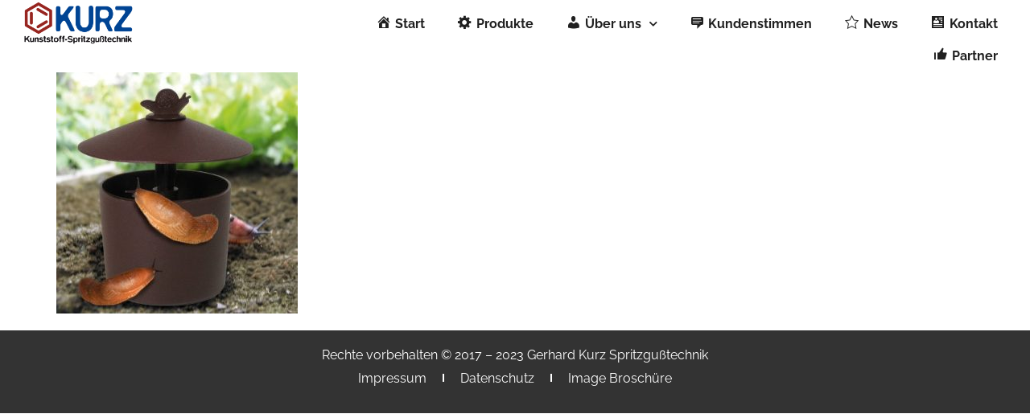

--- FILE ---
content_type: text/html; charset=UTF-8
request_url: https://www.kurz-gerhard.de/portfolio-item/schnecken-falle/51nj6wkmnll/
body_size: 9859
content:
<!doctype html>
<html lang="de">
<head>
	<meta charset="UTF-8">
	<meta name="viewport" content="width=device-width, initial-scale=1">
	<link rel="profile" href="https://gmpg.org/xfn/11">
	<script type="application/javascript">var qodeCoreAjaxUrl = "https://www.kurz-gerhard.de/wp-admin/admin-ajax.php"</script><meta name='robots' content='index, follow, max-image-preview:large, max-snippet:-1, max-video-preview:-1' />

	<!-- This site is optimized with the Yoast SEO plugin v22.2 - https://yoast.com/wordpress/plugins/seo/ -->
	<title>51nj6wKMnLL - Kurz Kunststoff Spritzgußtechnik</title>
	<link rel="canonical" href="https://www.kurz-gerhard.de/portfolio-item/schnecken-falle/51nj6wkmnll/" />
	<meta property="og:locale" content="de_DE" />
	<meta property="og:type" content="article" />
	<meta property="og:title" content="51nj6wKMnLL - Kurz Kunststoff Spritzgußtechnik" />
	<meta property="og:url" content="https://www.kurz-gerhard.de/portfolio-item/schnecken-falle/51nj6wkmnll/" />
	<meta property="og:site_name" content="Kurz Kunststoff Spritzgußtechnik" />
	<meta property="article:modified_time" content="2023-01-25T12:14:40+00:00" />
	<meta property="og:image" content="https://www.kurz-gerhard.de/portfolio-item/schnecken-falle/51nj6wkmnll" />
	<meta property="og:image:width" content="500" />
	<meta property="og:image:height" content="500" />
	<meta property="og:image:type" content="image/jpeg" />
	<meta name="twitter:card" content="summary_large_image" />
	<script type="application/ld+json" class="yoast-schema-graph">{"@context":"https://schema.org","@graph":[{"@type":"WebPage","@id":"https://www.kurz-gerhard.de/portfolio-item/schnecken-falle/51nj6wkmnll/","url":"https://www.kurz-gerhard.de/portfolio-item/schnecken-falle/51nj6wkmnll/","name":"51nj6wKMnLL - Kurz Kunststoff Spritzgußtechnik","isPartOf":{"@id":"https://www.kurz-gerhard.de/#website"},"primaryImageOfPage":{"@id":"https://www.kurz-gerhard.de/portfolio-item/schnecken-falle/51nj6wkmnll/#primaryimage"},"image":{"@id":"https://www.kurz-gerhard.de/portfolio-item/schnecken-falle/51nj6wkmnll/#primaryimage"},"thumbnailUrl":"https://www.kurz-gerhard.de/wp-content/uploads/2023/01/51nj6wKMnLL.jpg","datePublished":"2023-01-25T10:37:47+00:00","dateModified":"2023-01-25T12:14:40+00:00","breadcrumb":{"@id":"https://www.kurz-gerhard.de/portfolio-item/schnecken-falle/51nj6wkmnll/#breadcrumb"},"inLanguage":"de","potentialAction":[{"@type":"ReadAction","target":["https://www.kurz-gerhard.de/portfolio-item/schnecken-falle/51nj6wkmnll/"]}]},{"@type":"ImageObject","inLanguage":"de","@id":"https://www.kurz-gerhard.de/portfolio-item/schnecken-falle/51nj6wkmnll/#primaryimage","url":"https://www.kurz-gerhard.de/wp-content/uploads/2023/01/51nj6wKMnLL.jpg","contentUrl":"https://www.kurz-gerhard.de/wp-content/uploads/2023/01/51nj6wKMnLL.jpg","width":500,"height":500},{"@type":"BreadcrumbList","@id":"https://www.kurz-gerhard.de/portfolio-item/schnecken-falle/51nj6wkmnll/#breadcrumb","itemListElement":[{"@type":"ListItem","position":1,"name":"Home","item":"https://www.kurz-gerhard.de/"},{"@type":"ListItem","position":2,"name":"Schnecken Falle","item":"https://www.kurz-gerhard.de/portfolio-item/schnecken-falle/"},{"@type":"ListItem","position":3,"name":"51nj6wKMnLL"}]},{"@type":"WebSite","@id":"https://www.kurz-gerhard.de/#website","url":"https://www.kurz-gerhard.de/","name":"Kurz Kunststoff Spritzgußtechnik","description":"Thermoplastische Kunststoffe aus Deutschland","potentialAction":[{"@type":"SearchAction","target":{"@type":"EntryPoint","urlTemplate":"https://www.kurz-gerhard.de/?s={search_term_string}"},"query-input":"required name=search_term_string"}],"inLanguage":"de"}]}</script>
	<!-- / Yoast SEO plugin. -->


<script>
window._wpemojiSettings = {"baseUrl":"https:\/\/s.w.org\/images\/core\/emoji\/14.0.0\/72x72\/","ext":".png","svgUrl":"https:\/\/s.w.org\/images\/core\/emoji\/14.0.0\/svg\/","svgExt":".svg","source":{"concatemoji":"https:\/\/www.kurz-gerhard.de\/wp-includes\/js\/wp-emoji-release.min.js?ver=87a5d5786d6604be8a95dbfb1b2cacfa"}};
/*! This file is auto-generated */
!function(i,n){var o,s,e;function c(e){try{var t={supportTests:e,timestamp:(new Date).valueOf()};sessionStorage.setItem(o,JSON.stringify(t))}catch(e){}}function p(e,t,n){e.clearRect(0,0,e.canvas.width,e.canvas.height),e.fillText(t,0,0);var t=new Uint32Array(e.getImageData(0,0,e.canvas.width,e.canvas.height).data),r=(e.clearRect(0,0,e.canvas.width,e.canvas.height),e.fillText(n,0,0),new Uint32Array(e.getImageData(0,0,e.canvas.width,e.canvas.height).data));return t.every(function(e,t){return e===r[t]})}function u(e,t,n){switch(t){case"flag":return n(e,"\ud83c\udff3\ufe0f\u200d\u26a7\ufe0f","\ud83c\udff3\ufe0f\u200b\u26a7\ufe0f")?!1:!n(e,"\ud83c\uddfa\ud83c\uddf3","\ud83c\uddfa\u200b\ud83c\uddf3")&&!n(e,"\ud83c\udff4\udb40\udc67\udb40\udc62\udb40\udc65\udb40\udc6e\udb40\udc67\udb40\udc7f","\ud83c\udff4\u200b\udb40\udc67\u200b\udb40\udc62\u200b\udb40\udc65\u200b\udb40\udc6e\u200b\udb40\udc67\u200b\udb40\udc7f");case"emoji":return!n(e,"\ud83e\udef1\ud83c\udffb\u200d\ud83e\udef2\ud83c\udfff","\ud83e\udef1\ud83c\udffb\u200b\ud83e\udef2\ud83c\udfff")}return!1}function f(e,t,n){var r="undefined"!=typeof WorkerGlobalScope&&self instanceof WorkerGlobalScope?new OffscreenCanvas(300,150):i.createElement("canvas"),a=r.getContext("2d",{willReadFrequently:!0}),o=(a.textBaseline="top",a.font="600 32px Arial",{});return e.forEach(function(e){o[e]=t(a,e,n)}),o}function t(e){var t=i.createElement("script");t.src=e,t.defer=!0,i.head.appendChild(t)}"undefined"!=typeof Promise&&(o="wpEmojiSettingsSupports",s=["flag","emoji"],n.supports={everything:!0,everythingExceptFlag:!0},e=new Promise(function(e){i.addEventListener("DOMContentLoaded",e,{once:!0})}),new Promise(function(t){var n=function(){try{var e=JSON.parse(sessionStorage.getItem(o));if("object"==typeof e&&"number"==typeof e.timestamp&&(new Date).valueOf()<e.timestamp+604800&&"object"==typeof e.supportTests)return e.supportTests}catch(e){}return null}();if(!n){if("undefined"!=typeof Worker&&"undefined"!=typeof OffscreenCanvas&&"undefined"!=typeof URL&&URL.createObjectURL&&"undefined"!=typeof Blob)try{var e="postMessage("+f.toString()+"("+[JSON.stringify(s),u.toString(),p.toString()].join(",")+"));",r=new Blob([e],{type:"text/javascript"}),a=new Worker(URL.createObjectURL(r),{name:"wpTestEmojiSupports"});return void(a.onmessage=function(e){c(n=e.data),a.terminate(),t(n)})}catch(e){}c(n=f(s,u,p))}t(n)}).then(function(e){for(var t in e)n.supports[t]=e[t],n.supports.everything=n.supports.everything&&n.supports[t],"flag"!==t&&(n.supports.everythingExceptFlag=n.supports.everythingExceptFlag&&n.supports[t]);n.supports.everythingExceptFlag=n.supports.everythingExceptFlag&&!n.supports.flag,n.DOMReady=!1,n.readyCallback=function(){n.DOMReady=!0}}).then(function(){return e}).then(function(){var e;n.supports.everything||(n.readyCallback(),(e=n.source||{}).concatemoji?t(e.concatemoji):e.wpemoji&&e.twemoji&&(t(e.twemoji),t(e.wpemoji)))}))}((window,document),window._wpemojiSettings);
</script>
<link rel='stylesheet' id='dashicons-css' href='https://www.kurz-gerhard.de/wp-includes/css/dashicons.min.css?ver=87a5d5786d6604be8a95dbfb1b2cacfa' media='all' />
<link rel='stylesheet' id='menu-icons-extra-css' href='https://www.kurz-gerhard.de/wp-content/plugins/menu-icons/css/extra.min.css?ver=0.13.9' media='all' />
<style id='wp-emoji-styles-inline-css'>

	img.wp-smiley, img.emoji {
		display: inline !important;
		border: none !important;
		box-shadow: none !important;
		height: 1em !important;
		width: 1em !important;
		margin: 0 0.07em !important;
		vertical-align: -0.1em !important;
		background: none !important;
		padding: 0 !important;
	}
</style>
<link rel='stylesheet' id='wp-block-library-css' href='https://www.kurz-gerhard.de/wp-includes/css/dist/block-library/style.min.css?ver=87a5d5786d6604be8a95dbfb1b2cacfa' media='all' />
<style id='classic-theme-styles-inline-css'>
/*! This file is auto-generated */
.wp-block-button__link{color:#fff;background-color:#32373c;border-radius:9999px;box-shadow:none;text-decoration:none;padding:calc(.667em + 2px) calc(1.333em + 2px);font-size:1.125em}.wp-block-file__button{background:#32373c;color:#fff;text-decoration:none}
</style>
<style id='global-styles-inline-css'>
body{--wp--preset--color--black: #000000;--wp--preset--color--cyan-bluish-gray: #abb8c3;--wp--preset--color--white: #ffffff;--wp--preset--color--pale-pink: #f78da7;--wp--preset--color--vivid-red: #cf2e2e;--wp--preset--color--luminous-vivid-orange: #ff6900;--wp--preset--color--luminous-vivid-amber: #fcb900;--wp--preset--color--light-green-cyan: #7bdcb5;--wp--preset--color--vivid-green-cyan: #00d084;--wp--preset--color--pale-cyan-blue: #8ed1fc;--wp--preset--color--vivid-cyan-blue: #0693e3;--wp--preset--color--vivid-purple: #9b51e0;--wp--preset--gradient--vivid-cyan-blue-to-vivid-purple: linear-gradient(135deg,rgba(6,147,227,1) 0%,rgb(155,81,224) 100%);--wp--preset--gradient--light-green-cyan-to-vivid-green-cyan: linear-gradient(135deg,rgb(122,220,180) 0%,rgb(0,208,130) 100%);--wp--preset--gradient--luminous-vivid-amber-to-luminous-vivid-orange: linear-gradient(135deg,rgba(252,185,0,1) 0%,rgba(255,105,0,1) 100%);--wp--preset--gradient--luminous-vivid-orange-to-vivid-red: linear-gradient(135deg,rgba(255,105,0,1) 0%,rgb(207,46,46) 100%);--wp--preset--gradient--very-light-gray-to-cyan-bluish-gray: linear-gradient(135deg,rgb(238,238,238) 0%,rgb(169,184,195) 100%);--wp--preset--gradient--cool-to-warm-spectrum: linear-gradient(135deg,rgb(74,234,220) 0%,rgb(151,120,209) 20%,rgb(207,42,186) 40%,rgb(238,44,130) 60%,rgb(251,105,98) 80%,rgb(254,248,76) 100%);--wp--preset--gradient--blush-light-purple: linear-gradient(135deg,rgb(255,206,236) 0%,rgb(152,150,240) 100%);--wp--preset--gradient--blush-bordeaux: linear-gradient(135deg,rgb(254,205,165) 0%,rgb(254,45,45) 50%,rgb(107,0,62) 100%);--wp--preset--gradient--luminous-dusk: linear-gradient(135deg,rgb(255,203,112) 0%,rgb(199,81,192) 50%,rgb(65,88,208) 100%);--wp--preset--gradient--pale-ocean: linear-gradient(135deg,rgb(255,245,203) 0%,rgb(182,227,212) 50%,rgb(51,167,181) 100%);--wp--preset--gradient--electric-grass: linear-gradient(135deg,rgb(202,248,128) 0%,rgb(113,206,126) 100%);--wp--preset--gradient--midnight: linear-gradient(135deg,rgb(2,3,129) 0%,rgb(40,116,252) 100%);--wp--preset--font-size--small: 13px;--wp--preset--font-size--medium: 20px;--wp--preset--font-size--large: 36px;--wp--preset--font-size--x-large: 42px;--wp--preset--spacing--20: 0.44rem;--wp--preset--spacing--30: 0.67rem;--wp--preset--spacing--40: 1rem;--wp--preset--spacing--50: 1.5rem;--wp--preset--spacing--60: 2.25rem;--wp--preset--spacing--70: 3.38rem;--wp--preset--spacing--80: 5.06rem;--wp--preset--shadow--natural: 6px 6px 9px rgba(0, 0, 0, 0.2);--wp--preset--shadow--deep: 12px 12px 50px rgba(0, 0, 0, 0.4);--wp--preset--shadow--sharp: 6px 6px 0px rgba(0, 0, 0, 0.2);--wp--preset--shadow--outlined: 6px 6px 0px -3px rgba(255, 255, 255, 1), 6px 6px rgba(0, 0, 0, 1);--wp--preset--shadow--crisp: 6px 6px 0px rgba(0, 0, 0, 1);}:where(.is-layout-flex){gap: 0.5em;}:where(.is-layout-grid){gap: 0.5em;}body .is-layout-flow > .alignleft{float: left;margin-inline-start: 0;margin-inline-end: 2em;}body .is-layout-flow > .alignright{float: right;margin-inline-start: 2em;margin-inline-end: 0;}body .is-layout-flow > .aligncenter{margin-left: auto !important;margin-right: auto !important;}body .is-layout-constrained > .alignleft{float: left;margin-inline-start: 0;margin-inline-end: 2em;}body .is-layout-constrained > .alignright{float: right;margin-inline-start: 2em;margin-inline-end: 0;}body .is-layout-constrained > .aligncenter{margin-left: auto !important;margin-right: auto !important;}body .is-layout-constrained > :where(:not(.alignleft):not(.alignright):not(.alignfull)){max-width: var(--wp--style--global--content-size);margin-left: auto !important;margin-right: auto !important;}body .is-layout-constrained > .alignwide{max-width: var(--wp--style--global--wide-size);}body .is-layout-flex{display: flex;}body .is-layout-flex{flex-wrap: wrap;align-items: center;}body .is-layout-flex > *{margin: 0;}body .is-layout-grid{display: grid;}body .is-layout-grid > *{margin: 0;}:where(.wp-block-columns.is-layout-flex){gap: 2em;}:where(.wp-block-columns.is-layout-grid){gap: 2em;}:where(.wp-block-post-template.is-layout-flex){gap: 1.25em;}:where(.wp-block-post-template.is-layout-grid){gap: 1.25em;}.has-black-color{color: var(--wp--preset--color--black) !important;}.has-cyan-bluish-gray-color{color: var(--wp--preset--color--cyan-bluish-gray) !important;}.has-white-color{color: var(--wp--preset--color--white) !important;}.has-pale-pink-color{color: var(--wp--preset--color--pale-pink) !important;}.has-vivid-red-color{color: var(--wp--preset--color--vivid-red) !important;}.has-luminous-vivid-orange-color{color: var(--wp--preset--color--luminous-vivid-orange) !important;}.has-luminous-vivid-amber-color{color: var(--wp--preset--color--luminous-vivid-amber) !important;}.has-light-green-cyan-color{color: var(--wp--preset--color--light-green-cyan) !important;}.has-vivid-green-cyan-color{color: var(--wp--preset--color--vivid-green-cyan) !important;}.has-pale-cyan-blue-color{color: var(--wp--preset--color--pale-cyan-blue) !important;}.has-vivid-cyan-blue-color{color: var(--wp--preset--color--vivid-cyan-blue) !important;}.has-vivid-purple-color{color: var(--wp--preset--color--vivid-purple) !important;}.has-black-background-color{background-color: var(--wp--preset--color--black) !important;}.has-cyan-bluish-gray-background-color{background-color: var(--wp--preset--color--cyan-bluish-gray) !important;}.has-white-background-color{background-color: var(--wp--preset--color--white) !important;}.has-pale-pink-background-color{background-color: var(--wp--preset--color--pale-pink) !important;}.has-vivid-red-background-color{background-color: var(--wp--preset--color--vivid-red) !important;}.has-luminous-vivid-orange-background-color{background-color: var(--wp--preset--color--luminous-vivid-orange) !important;}.has-luminous-vivid-amber-background-color{background-color: var(--wp--preset--color--luminous-vivid-amber) !important;}.has-light-green-cyan-background-color{background-color: var(--wp--preset--color--light-green-cyan) !important;}.has-vivid-green-cyan-background-color{background-color: var(--wp--preset--color--vivid-green-cyan) !important;}.has-pale-cyan-blue-background-color{background-color: var(--wp--preset--color--pale-cyan-blue) !important;}.has-vivid-cyan-blue-background-color{background-color: var(--wp--preset--color--vivid-cyan-blue) !important;}.has-vivid-purple-background-color{background-color: var(--wp--preset--color--vivid-purple) !important;}.has-black-border-color{border-color: var(--wp--preset--color--black) !important;}.has-cyan-bluish-gray-border-color{border-color: var(--wp--preset--color--cyan-bluish-gray) !important;}.has-white-border-color{border-color: var(--wp--preset--color--white) !important;}.has-pale-pink-border-color{border-color: var(--wp--preset--color--pale-pink) !important;}.has-vivid-red-border-color{border-color: var(--wp--preset--color--vivid-red) !important;}.has-luminous-vivid-orange-border-color{border-color: var(--wp--preset--color--luminous-vivid-orange) !important;}.has-luminous-vivid-amber-border-color{border-color: var(--wp--preset--color--luminous-vivid-amber) !important;}.has-light-green-cyan-border-color{border-color: var(--wp--preset--color--light-green-cyan) !important;}.has-vivid-green-cyan-border-color{border-color: var(--wp--preset--color--vivid-green-cyan) !important;}.has-pale-cyan-blue-border-color{border-color: var(--wp--preset--color--pale-cyan-blue) !important;}.has-vivid-cyan-blue-border-color{border-color: var(--wp--preset--color--vivid-cyan-blue) !important;}.has-vivid-purple-border-color{border-color: var(--wp--preset--color--vivid-purple) !important;}.has-vivid-cyan-blue-to-vivid-purple-gradient-background{background: var(--wp--preset--gradient--vivid-cyan-blue-to-vivid-purple) !important;}.has-light-green-cyan-to-vivid-green-cyan-gradient-background{background: var(--wp--preset--gradient--light-green-cyan-to-vivid-green-cyan) !important;}.has-luminous-vivid-amber-to-luminous-vivid-orange-gradient-background{background: var(--wp--preset--gradient--luminous-vivid-amber-to-luminous-vivid-orange) !important;}.has-luminous-vivid-orange-to-vivid-red-gradient-background{background: var(--wp--preset--gradient--luminous-vivid-orange-to-vivid-red) !important;}.has-very-light-gray-to-cyan-bluish-gray-gradient-background{background: var(--wp--preset--gradient--very-light-gray-to-cyan-bluish-gray) !important;}.has-cool-to-warm-spectrum-gradient-background{background: var(--wp--preset--gradient--cool-to-warm-spectrum) !important;}.has-blush-light-purple-gradient-background{background: var(--wp--preset--gradient--blush-light-purple) !important;}.has-blush-bordeaux-gradient-background{background: var(--wp--preset--gradient--blush-bordeaux) !important;}.has-luminous-dusk-gradient-background{background: var(--wp--preset--gradient--luminous-dusk) !important;}.has-pale-ocean-gradient-background{background: var(--wp--preset--gradient--pale-ocean) !important;}.has-electric-grass-gradient-background{background: var(--wp--preset--gradient--electric-grass) !important;}.has-midnight-gradient-background{background: var(--wp--preset--gradient--midnight) !important;}.has-small-font-size{font-size: var(--wp--preset--font-size--small) !important;}.has-medium-font-size{font-size: var(--wp--preset--font-size--medium) !important;}.has-large-font-size{font-size: var(--wp--preset--font-size--large) !important;}.has-x-large-font-size{font-size: var(--wp--preset--font-size--x-large) !important;}
.wp-block-navigation a:where(:not(.wp-element-button)){color: inherit;}
:where(.wp-block-post-template.is-layout-flex){gap: 1.25em;}:where(.wp-block-post-template.is-layout-grid){gap: 1.25em;}
:where(.wp-block-columns.is-layout-flex){gap: 2em;}:where(.wp-block-columns.is-layout-grid){gap: 2em;}
.wp-block-pullquote{font-size: 1.5em;line-height: 1.6;}
</style>
<link rel='stylesheet' id='hello-elementor-css' href='https://www.kurz-gerhard.de/wp-content/themes/hello-elementor/style.min.css?ver=3.0.1' media='all' />
<link rel='stylesheet' id='hello-elementor-theme-style-css' href='https://www.kurz-gerhard.de/wp-content/themes/hello-elementor/theme.min.css?ver=3.0.1' media='all' />
<link rel='stylesheet' id='hello-elementor-header-footer-css' href='https://www.kurz-gerhard.de/wp-content/themes/hello-elementor/header-footer.min.css?ver=3.0.1' media='all' />
<link rel='stylesheet' id='elementor-frontend-css' href='https://www.kurz-gerhard.de/wp-content/plugins/elementor/assets/css/frontend-lite.min.css?ver=3.19.4' media='all' />
<link rel='stylesheet' id='elementor-post-2199-css' href='https://www.kurz-gerhard.de/wp-content/uploads/elementor/css/post-2199.css?ver=1709839372' media='all' />
<link rel='stylesheet' id='elementor-icons-css' href='https://www.kurz-gerhard.de/wp-content/plugins/elementor/assets/lib/eicons/css/elementor-icons.min.css?ver=5.29.0' media='all' />
<link rel='stylesheet' id='swiper-css' href='https://www.kurz-gerhard.de/wp-content/plugins/elementor/assets/lib/swiper/css/swiper.min.css?ver=5.3.6' media='all' />
<link rel='stylesheet' id='elementor-pro-css' href='https://www.kurz-gerhard.de/wp-content/plugins/elementor-pro/assets/css/frontend-lite.min.css?ver=3.19.3' media='all' />
<link rel='stylesheet' id='font-awesome-5-all-css' href='https://www.kurz-gerhard.de/wp-content/plugins/elementor/assets/lib/font-awesome/css/all.min.css?ver=3.19.4' media='all' />
<link rel='stylesheet' id='font-awesome-4-shim-css' href='https://www.kurz-gerhard.de/wp-content/plugins/elementor/assets/lib/font-awesome/css/v4-shims.min.css?ver=3.19.4' media='all' />
<link rel='stylesheet' id='elementor-global-css' href='https://www.kurz-gerhard.de/wp-content/uploads/elementor/css/global.css?ver=1709839373' media='all' />
<link rel='stylesheet' id='elementor-post-2928-css' href='https://www.kurz-gerhard.de/wp-content/uploads/elementor/css/post-2928.css?ver=1709839905' media='all' />
<link rel='stylesheet' id='elementor-post-2914-css' href='https://www.kurz-gerhard.de/wp-content/uploads/elementor/css/post-2914.css?ver=1709839373' media='all' />
<link rel='stylesheet' id='elementor-icons-ekiticons-css' href='https://www.kurz-gerhard.de/wp-content/plugins/elementskit-lite/modules/elementskit-icon-pack/assets/css/ekiticons.css?ver=3.0.5' media='all' />
<link rel='stylesheet' id='ekit-widget-styles-css' href='https://www.kurz-gerhard.de/wp-content/plugins/elementskit-lite/widgets/init/assets/css/widget-styles.css?ver=3.0.5' media='all' />
<link rel='stylesheet' id='ekit-responsive-css' href='https://www.kurz-gerhard.de/wp-content/plugins/elementskit-lite/widgets/init/assets/css/responsive.css?ver=3.0.5' media='all' />
<link rel='stylesheet' id='google-fonts-1-css' href='//www.kurz-gerhard.de/wp-content/uploads/omgf/google-fonts-1/google-fonts-1.css?ver=1677777095' media='all' />
<link rel='stylesheet' id='elementor-icons-shared-0-css' href='https://www.kurz-gerhard.de/wp-content/plugins/elementor/assets/lib/font-awesome/css/fontawesome.min.css?ver=5.15.3' media='all' />
<link rel='stylesheet' id='elementor-icons-fa-solid-css' href='https://www.kurz-gerhard.de/wp-content/plugins/elementor/assets/lib/font-awesome/css/solid.min.css?ver=5.15.3' media='all' />
<script src="https://www.kurz-gerhard.de/wp-content/plugins/elementor/assets/lib/font-awesome/js/v4-shims.min.js?ver=3.19.4" id="font-awesome-4-shim-js"></script>
<script src="https://www.kurz-gerhard.de/wp-includes/js/jquery/jquery.min.js?ver=3.7.1" id="jquery-core-js"></script>
<script src="https://www.kurz-gerhard.de/wp-includes/js/jquery/jquery-migrate.min.js?ver=3.4.1" id="jquery-migrate-js"></script>
<link rel="https://api.w.org/" href="https://www.kurz-gerhard.de/wp-json/" /><link rel="alternate" type="application/json" href="https://www.kurz-gerhard.de/wp-json/wp/v2/media/2189" /><link rel="EditURI" type="application/rsd+xml" title="RSD" href="https://www.kurz-gerhard.de/xmlrpc.php?rsd" />

<link rel='shortlink' href='https://www.kurz-gerhard.de/?p=2189' />
<link rel="alternate" type="application/json+oembed" href="https://www.kurz-gerhard.de/wp-json/oembed/1.0/embed?url=https%3A%2F%2Fwww.kurz-gerhard.de%2Fportfolio-item%2Fschnecken-falle%2F51nj6wkmnll%2F" />
<link rel="alternate" type="text/xml+oembed" href="https://www.kurz-gerhard.de/wp-json/oembed/1.0/embed?url=https%3A%2F%2Fwww.kurz-gerhard.de%2Fportfolio-item%2Fschnecken-falle%2F51nj6wkmnll%2F&#038;format=xml" />
<meta name="generator" content="Elementor 3.19.4; features: e_optimized_assets_loading, e_optimized_css_loading, additional_custom_breakpoints, block_editor_assets_optimize, e_image_loading_optimization; settings: css_print_method-external, google_font-enabled, font_display-swap">
<link rel="icon" href="https://www.kurz-gerhard.de/wp-content/uploads/2017/04/cropped-logo-kurz-32x32.png" sizes="32x32" />
<link rel="icon" href="https://www.kurz-gerhard.de/wp-content/uploads/2017/04/cropped-logo-kurz-192x192.png" sizes="192x192" />
<link rel="apple-touch-icon" href="https://www.kurz-gerhard.de/wp-content/uploads/2017/04/cropped-logo-kurz-180x180.png" />
<meta name="msapplication-TileImage" content="https://www.kurz-gerhard.de/wp-content/uploads/2017/04/cropped-logo-kurz-270x270.png" />
</head>
<body class="attachment attachment-template-default single single-attachment postid-2189 attachmentid-2189 attachment-jpeg qode-core-1.3.1 elementor-default elementor-kit-2199">


<a class="skip-link screen-reader-text" href="#content">Zum Inhalt wechseln</a>

		<div data-elementor-type="header" data-elementor-id="2928" class="elementor elementor-2928 elementor-location-header" data-elementor-post-type="elementor_library">
					<section class="elementor-section elementor-top-section elementor-element elementor-element-b22ecc0 elementor-section-full_width elementor-section-height-default elementor-section-height-default" data-id="b22ecc0" data-element_type="section" data-settings="{&quot;sticky&quot;:&quot;top&quot;,&quot;background_background&quot;:&quot;classic&quot;,&quot;sticky_on&quot;:[&quot;desktop&quot;,&quot;tablet&quot;,&quot;mobile&quot;],&quot;sticky_offset&quot;:0,&quot;sticky_effects_offset&quot;:0}">
						<div class="elementor-container elementor-column-gap-default">
					<div class="elementor-column elementor-col-100 elementor-top-column elementor-element elementor-element-4a743dc" data-id="4a743dc" data-element_type="column">
			<div class="elementor-widget-wrap elementor-element-populated">
						<section class="elementor-section elementor-inner-section elementor-element elementor-element-deff0a8 elementor-section-full_width elementor-section-height-default elementor-section-height-default" data-id="deff0a8" data-element_type="section">
						<div class="elementor-container elementor-column-gap-default">
					<div class="elementor-column elementor-col-50 elementor-inner-column elementor-element elementor-element-4fff57e" data-id="4fff57e" data-element_type="column">
			<div class="elementor-widget-wrap elementor-element-populated">
						<div class="elementor-element elementor-element-3409e7f logo135 elementor-widget elementor-widget-image" data-id="3409e7f" data-element_type="widget" data-widget_type="image.default">
				<div class="elementor-widget-container">
			<style>/*! elementor - v3.19.0 - 28-02-2024 */
.elementor-widget-image{text-align:center}.elementor-widget-image a{display:inline-block}.elementor-widget-image a img[src$=".svg"]{width:48px}.elementor-widget-image img{vertical-align:middle;display:inline-block}</style>											<a href="https://www.kurz-gerhard.de">
							<img width="500" height="202" src="https://www.kurz-gerhard.de/wp-content/uploads/2017/04/kurz-logo-klein.png" class="attachment-large size-large wp-image-1770" alt="Kurz Spritzgußtechnik" srcset="https://www.kurz-gerhard.de/wp-content/uploads/2017/04/kurz-logo-klein.png 500w, https://www.kurz-gerhard.de/wp-content/uploads/2017/04/kurz-logo-klein-300x121.png 300w" sizes="(max-width: 500px) 100vw, 500px" />								</a>
													</div>
				</div>
					</div>
		</div>
				<div class="elementor-column elementor-col-50 elementor-inner-column elementor-element elementor-element-9776edf" data-id="9776edf" data-element_type="column">
			<div class="elementor-widget-wrap elementor-element-populated">
						<div class="elementor-element elementor-element-57b52b6 elementor-nav-menu__align-end elementor-nav-menu--dropdown-tablet elementor-nav-menu__text-align-aside elementor-nav-menu--toggle elementor-nav-menu--burger elementor-widget elementor-widget-nav-menu" data-id="57b52b6" data-element_type="widget" data-settings="{&quot;submenu_icon&quot;:{&quot;value&quot;:&quot;&lt;i class=\&quot;fas fa-chevron-down\&quot;&gt;&lt;\/i&gt;&quot;,&quot;library&quot;:&quot;fa-solid&quot;},&quot;layout&quot;:&quot;horizontal&quot;,&quot;toggle&quot;:&quot;burger&quot;}" data-widget_type="nav-menu.default">
				<div class="elementor-widget-container">
			<link rel="stylesheet" href="https://www.kurz-gerhard.de/wp-content/plugins/elementor-pro/assets/css/widget-nav-menu.min.css">			<nav class="elementor-nav-menu--main elementor-nav-menu__container elementor-nav-menu--layout-horizontal e--pointer-background e--animation-shutter-out-horizontal">
				<ul id="menu-1-57b52b6" class="elementor-nav-menu"><li class="menu-item menu-item-type-post_type menu-item-object-page menu-item-home menu-item-2527"><a href="https://www.kurz-gerhard.de/" class="elementor-item"><i class="_mi _before dashicons dashicons-admin-home" aria-hidden="true"></i><span>Start</span></a></li>
<li class="menu-item menu-item-type-custom menu-item-object-custom menu-item-home menu-item-2528"><a href="https://www.kurz-gerhard.de/#produkte" class="elementor-item elementor-item-anchor"><i class="_mi _before dashicons dashicons-admin-generic" aria-hidden="true"></i><span>Produkte</span></a></li>
<li class="menu-item menu-item-type-custom menu-item-object-custom menu-item-home menu-item-has-children menu-item-2529"><a href="https://www.kurz-gerhard.de/#ueberuns" class="elementor-item elementor-item-anchor"><i class="_mi _before dashicons dashicons-admin-users" aria-hidden="true"></i><span>Über uns</span></a>
<ul class="sub-menu elementor-nav-menu--dropdown">
	<li class="menu-item menu-item-type-custom menu-item-object-custom menu-item-home menu-item-2530"><a href="https://www.kurz-gerhard.de/#ueberuns" class="elementor-sub-item elementor-item-anchor"><i class="_mi _before dashicons dashicons-groups" aria-hidden="true"></i><span>Team</span></a></li>
	<li class="menu-item menu-item-type-custom menu-item-object-custom menu-item-home menu-item-2531"><a href="https://www.kurz-gerhard.de/#job" class="elementor-sub-item elementor-item-anchor"><i class="_mi _before dashicons dashicons-chart-area" aria-hidden="true"></i><span>Karriere</span></a></li>
</ul>
</li>
<li class="menu-item menu-item-type-custom menu-item-object-custom menu-item-home menu-item-2532"><a href="https://www.kurz-gerhard.de/#kunden" class="elementor-item elementor-item-anchor"><i class="_mi _before dashicons dashicons-testimonial" aria-hidden="true"></i><span>Kundenstimmen</span></a></li>
<li class="menu-item menu-item-type-post_type menu-item-object-page menu-item-3119"><a href="https://www.kurz-gerhard.de/news/" class="elementor-item"><i class="_mi _before dashicons dashicons-star-empty" aria-hidden="true"></i><span>News</span></a></li>
<li class="menu-item menu-item-type-custom menu-item-object-custom menu-item-home menu-item-2533"><a href="https://www.kurz-gerhard.de/#contact" class="elementor-item elementor-item-anchor"><i class="_mi _before dashicons dashicons-id-alt" aria-hidden="true"></i><span>Kontakt</span></a></li>
<li class="menu-item menu-item-type-custom menu-item-object-custom menu-item-home menu-item-2534"><a href="https://www.kurz-gerhard.de/#partner" class="elementor-item elementor-item-anchor"><i class="_mi _before dashicons dashicons-thumbs-up" aria-hidden="true"></i><span>Partner</span></a></li>
</ul>			</nav>
					<div class="elementor-menu-toggle" role="button" tabindex="0" aria-label="Menü Umschalter" aria-expanded="false">
			<i aria-hidden="true" role="presentation" class="elementor-menu-toggle__icon--open eicon-menu-bar"></i><i aria-hidden="true" role="presentation" class="elementor-menu-toggle__icon--close eicon-close"></i>			<span class="elementor-screen-only">Menü</span>
		</div>
					<nav class="elementor-nav-menu--dropdown elementor-nav-menu__container" aria-hidden="true">
				<ul id="menu-2-57b52b6" class="elementor-nav-menu"><li class="menu-item menu-item-type-post_type menu-item-object-page menu-item-home menu-item-2527"><a href="https://www.kurz-gerhard.de/" class="elementor-item" tabindex="-1"><i class="_mi _before dashicons dashicons-admin-home" aria-hidden="true"></i><span>Start</span></a></li>
<li class="menu-item menu-item-type-custom menu-item-object-custom menu-item-home menu-item-2528"><a href="https://www.kurz-gerhard.de/#produkte" class="elementor-item elementor-item-anchor" tabindex="-1"><i class="_mi _before dashicons dashicons-admin-generic" aria-hidden="true"></i><span>Produkte</span></a></li>
<li class="menu-item menu-item-type-custom menu-item-object-custom menu-item-home menu-item-has-children menu-item-2529"><a href="https://www.kurz-gerhard.de/#ueberuns" class="elementor-item elementor-item-anchor" tabindex="-1"><i class="_mi _before dashicons dashicons-admin-users" aria-hidden="true"></i><span>Über uns</span></a>
<ul class="sub-menu elementor-nav-menu--dropdown">
	<li class="menu-item menu-item-type-custom menu-item-object-custom menu-item-home menu-item-2530"><a href="https://www.kurz-gerhard.de/#ueberuns" class="elementor-sub-item elementor-item-anchor" tabindex="-1"><i class="_mi _before dashicons dashicons-groups" aria-hidden="true"></i><span>Team</span></a></li>
	<li class="menu-item menu-item-type-custom menu-item-object-custom menu-item-home menu-item-2531"><a href="https://www.kurz-gerhard.de/#job" class="elementor-sub-item elementor-item-anchor" tabindex="-1"><i class="_mi _before dashicons dashicons-chart-area" aria-hidden="true"></i><span>Karriere</span></a></li>
</ul>
</li>
<li class="menu-item menu-item-type-custom menu-item-object-custom menu-item-home menu-item-2532"><a href="https://www.kurz-gerhard.de/#kunden" class="elementor-item elementor-item-anchor" tabindex="-1"><i class="_mi _before dashicons dashicons-testimonial" aria-hidden="true"></i><span>Kundenstimmen</span></a></li>
<li class="menu-item menu-item-type-post_type menu-item-object-page menu-item-3119"><a href="https://www.kurz-gerhard.de/news/" class="elementor-item" tabindex="-1"><i class="_mi _before dashicons dashicons-star-empty" aria-hidden="true"></i><span>News</span></a></li>
<li class="menu-item menu-item-type-custom menu-item-object-custom menu-item-home menu-item-2533"><a href="https://www.kurz-gerhard.de/#contact" class="elementor-item elementor-item-anchor" tabindex="-1"><i class="_mi _before dashicons dashicons-id-alt" aria-hidden="true"></i><span>Kontakt</span></a></li>
<li class="menu-item menu-item-type-custom menu-item-object-custom menu-item-home menu-item-2534"><a href="https://www.kurz-gerhard.de/#partner" class="elementor-item elementor-item-anchor" tabindex="-1"><i class="_mi _before dashicons dashicons-thumbs-up" aria-hidden="true"></i><span>Partner</span></a></li>
</ul>			</nav>
				</div>
				</div>
					</div>
		</div>
					</div>
		</section>
					</div>
		</div>
					</div>
		</section>
				</div>
		
<main id="content" class="site-main post-2189 attachment type-attachment status-inherit hentry">

			<header class="page-header">
			<h1 class="entry-title">51nj6wKMnLL</h1>		</header>
	
	<div class="page-content">
		<p class="attachment"><a href='https://www.kurz-gerhard.de/wp-content/uploads/2023/01/51nj6wKMnLL.jpg'><img fetchpriority="high" decoding="async" width="300" height="300" src="https://www.kurz-gerhard.de/wp-content/uploads/2023/01/51nj6wKMnLL-300x300.jpg" class="attachment-medium size-medium" alt="" srcset="https://www.kurz-gerhard.de/wp-content/uploads/2023/01/51nj6wKMnLL-300x300.jpg 300w, https://www.kurz-gerhard.de/wp-content/uploads/2023/01/51nj6wKMnLL-150x150.jpg 150w, https://www.kurz-gerhard.de/wp-content/uploads/2023/01/51nj6wKMnLL.jpg 500w" sizes="(max-width: 300px) 100vw, 300px" /></a></p>
		<div class="post-tags">
					</div>
			</div>

	
</main>

			<div data-elementor-type="footer" data-elementor-id="2914" class="elementor elementor-2914 elementor-location-footer" data-elementor-post-type="elementor_library">
					<section class="elementor-section elementor-top-section elementor-element elementor-element-d251f51 elementor-section-boxed elementor-section-height-default elementor-section-height-default" data-id="d251f51" data-element_type="section" data-settings="{&quot;background_background&quot;:&quot;classic&quot;}">
						<div class="elementor-container elementor-column-gap-no">
					<div class="elementor-column elementor-col-100 elementor-top-column elementor-element elementor-element-f68418c" data-id="f68418c" data-element_type="column">
			<div class="elementor-widget-wrap elementor-element-populated">
						<div class="elementor-element elementor-element-d469f89 elementor-widget elementor-widget-text-editor" data-id="d469f89" data-element_type="widget" data-widget_type="text-editor.default">
				<div class="elementor-widget-container">
			<style>/*! elementor - v3.19.0 - 28-02-2024 */
.elementor-widget-text-editor.elementor-drop-cap-view-stacked .elementor-drop-cap{background-color:#69727d;color:#fff}.elementor-widget-text-editor.elementor-drop-cap-view-framed .elementor-drop-cap{color:#69727d;border:3px solid;background-color:transparent}.elementor-widget-text-editor:not(.elementor-drop-cap-view-default) .elementor-drop-cap{margin-top:8px}.elementor-widget-text-editor:not(.elementor-drop-cap-view-default) .elementor-drop-cap-letter{width:1em;height:1em}.elementor-widget-text-editor .elementor-drop-cap{float:left;text-align:center;line-height:1;font-size:50px}.elementor-widget-text-editor .elementor-drop-cap-letter{display:inline-block}</style>				<p style="text-align: center;"><span style="color: #ffffff;">Rechte vorbehalten © 2017 &#8211; 2023 Gerhard Kurz Spritzgußtechnik </span></p>						</div>
				</div>
				<div class="elementor-element elementor-element-6b47681 elementor-nav-menu__align-center elementor-nav-menu--dropdown-none elementor-widget elementor-widget-nav-menu" data-id="6b47681" data-element_type="widget" data-settings="{&quot;layout&quot;:&quot;horizontal&quot;,&quot;submenu_icon&quot;:{&quot;value&quot;:&quot;&lt;i class=\&quot;fas fa-caret-down\&quot;&gt;&lt;\/i&gt;&quot;,&quot;library&quot;:&quot;fa-solid&quot;}}" data-widget_type="nav-menu.default">
				<div class="elementor-widget-container">
						<nav class="elementor-nav-menu--main elementor-nav-menu__container elementor-nav-menu--layout-horizontal e--pointer-none">
				<ul id="menu-1-6b47681" class="elementor-nav-menu"><li class="menu-item menu-item-type-post_type menu-item-object-page menu-item-2922"><a href="https://www.kurz-gerhard.de/impressum/" class="elementor-item">Impressum</a></li>
<li class="menu-item menu-item-type-post_type menu-item-object-page menu-item-2921"><a href="https://www.kurz-gerhard.de/datenschutz/" class="elementor-item">Datenschutz</a></li>
<li class="menu-item menu-item-type-custom menu-item-object-custom menu-item-2923"><a href="/wp-content/uploads/2023/01/KURZ-Spritzgusstechnik-Broschuere-220902-Web.pdf" class="elementor-item">Image Broschüre</a></li>
</ul>			</nav>
						<nav class="elementor-nav-menu--dropdown elementor-nav-menu__container" aria-hidden="true">
				<ul id="menu-2-6b47681" class="elementor-nav-menu"><li class="menu-item menu-item-type-post_type menu-item-object-page menu-item-2922"><a href="https://www.kurz-gerhard.de/impressum/" class="elementor-item" tabindex="-1">Impressum</a></li>
<li class="menu-item menu-item-type-post_type menu-item-object-page menu-item-2921"><a href="https://www.kurz-gerhard.de/datenschutz/" class="elementor-item" tabindex="-1">Datenschutz</a></li>
<li class="menu-item menu-item-type-custom menu-item-object-custom menu-item-2923"><a href="/wp-content/uploads/2023/01/KURZ-Spritzgusstechnik-Broschuere-220902-Web.pdf" class="elementor-item" tabindex="-1">Image Broschüre</a></li>
</ul>			</nav>
				</div>
				</div>
					</div>
		</div>
					</div>
		</section>
				</div>
		
		<style>
			:root {
				-webkit-user-select: none;
				-webkit-touch-callout: none;
				-ms-user-select: none;
				-moz-user-select: none;
				user-select: none;
			}
		</style>
		<script type="text/javascript">
			/*<![CDATA[*/
			document.oncontextmenu = function(event) {
				if (event.target.tagName != 'INPUT' && event.target.tagName != 'TEXTAREA') {
					event.preventDefault();
				}
			};
			document.ondragstart = function() {
				if (event.target.tagName != 'INPUT' && event.target.tagName != 'TEXTAREA') {
					event.preventDefault();
				}
			};
			/*]]>*/
		</script>
		<script src="https://www.kurz-gerhard.de/wp-content/themes/hello-elementor/assets/js/hello-frontend.min.js?ver=3.0.1" id="hello-theme-frontend-js"></script>
<script src="https://www.kurz-gerhard.de/wp-content/plugins/elementskit-lite/libs/framework/assets/js/frontend-script.js?ver=3.0.5" id="elementskit-framework-js-frontend-js"></script>
<script id="elementskit-framework-js-frontend-js-after">
		var elementskit = {
			resturl: 'https://www.kurz-gerhard.de/wp-json/elementskit/v1/',
		}

		
</script>
<script src="https://www.kurz-gerhard.de/wp-content/plugins/elementskit-lite/widgets/init/assets/js/widget-scripts.js?ver=3.0.5" id="ekit-widget-scripts-js"></script>
<script src="https://www.kurz-gerhard.de/wp-content/plugins/elementor-pro/assets/lib/smartmenus/jquery.smartmenus.min.js?ver=1.2.1" id="smartmenus-js"></script>
<script src="https://www.kurz-gerhard.de/wp-content/plugins/elementor-pro/assets/js/webpack-pro.runtime.min.js?ver=3.19.3" id="elementor-pro-webpack-runtime-js"></script>
<script src="https://www.kurz-gerhard.de/wp-content/plugins/elementor/assets/js/webpack.runtime.min.js?ver=3.19.4" id="elementor-webpack-runtime-js"></script>
<script src="https://www.kurz-gerhard.de/wp-content/plugins/elementor/assets/js/frontend-modules.min.js?ver=3.19.4" id="elementor-frontend-modules-js"></script>
<script src="https://www.kurz-gerhard.de/wp-includes/js/dist/vendor/wp-polyfill-inert.min.js?ver=3.1.2" id="wp-polyfill-inert-js"></script>
<script src="https://www.kurz-gerhard.de/wp-includes/js/dist/vendor/regenerator-runtime.min.js?ver=0.14.0" id="regenerator-runtime-js"></script>
<script src="https://www.kurz-gerhard.de/wp-includes/js/dist/vendor/wp-polyfill.min.js?ver=3.15.0" id="wp-polyfill-js"></script>
<script src="https://www.kurz-gerhard.de/wp-includes/js/dist/hooks.min.js?ver=c6aec9a8d4e5a5d543a1" id="wp-hooks-js"></script>
<script src="https://www.kurz-gerhard.de/wp-includes/js/dist/i18n.min.js?ver=7701b0c3857f914212ef" id="wp-i18n-js"></script>
<script id="wp-i18n-js-after">
wp.i18n.setLocaleData( { 'text direction\u0004ltr': [ 'ltr' ] } );
</script>
<script id="elementor-pro-frontend-js-before">
var ElementorProFrontendConfig = {"ajaxurl":"https:\/\/www.kurz-gerhard.de\/wp-admin\/admin-ajax.php","nonce":"5bc8e0a2ca","urls":{"assets":"https:\/\/www.kurz-gerhard.de\/wp-content\/plugins\/elementor-pro\/assets\/","rest":"https:\/\/www.kurz-gerhard.de\/wp-json\/"},"shareButtonsNetworks":{"facebook":{"title":"Facebook","has_counter":true},"twitter":{"title":"Twitter"},"linkedin":{"title":"LinkedIn","has_counter":true},"pinterest":{"title":"Pinterest","has_counter":true},"reddit":{"title":"Reddit","has_counter":true},"vk":{"title":"VK","has_counter":true},"odnoklassniki":{"title":"OK","has_counter":true},"tumblr":{"title":"Tumblr"},"digg":{"title":"Digg"},"skype":{"title":"Skype"},"stumbleupon":{"title":"StumbleUpon","has_counter":true},"mix":{"title":"Mix"},"telegram":{"title":"Telegram"},"pocket":{"title":"Pocket","has_counter":true},"xing":{"title":"XING","has_counter":true},"whatsapp":{"title":"WhatsApp"},"email":{"title":"Email"},"print":{"title":"Print"}},"facebook_sdk":{"lang":"de_DE","app_id":""},"lottie":{"defaultAnimationUrl":"https:\/\/www.kurz-gerhard.de\/wp-content\/plugins\/elementor-pro\/modules\/lottie\/assets\/animations\/default.json"}};
</script>
<script src="https://www.kurz-gerhard.de/wp-content/plugins/elementor-pro/assets/js/frontend.min.js?ver=3.19.3" id="elementor-pro-frontend-js"></script>
<script src="https://www.kurz-gerhard.de/wp-content/plugins/elementor/assets/lib/waypoints/waypoints.min.js?ver=4.0.2" id="elementor-waypoints-js"></script>
<script src="https://www.kurz-gerhard.de/wp-includes/js/jquery/ui/core.min.js?ver=1.13.2" id="jquery-ui-core-js"></script>
<script id="elementor-frontend-js-before">
var elementorFrontendConfig = {"environmentMode":{"edit":false,"wpPreview":false,"isScriptDebug":false},"i18n":{"shareOnFacebook":"Auf Facebook teilen","shareOnTwitter":"Auf Twitter teilen","pinIt":"Anheften","download":"Download","downloadImage":"Bild downloaden","fullscreen":"Vollbild","zoom":"Zoom","share":"Teilen","playVideo":"Video abspielen","previous":"Zur\u00fcck","next":"Weiter","close":"Schlie\u00dfen","a11yCarouselWrapperAriaLabel":"Carousel | Horizontal scrolling: Arrow Left & Right","a11yCarouselPrevSlideMessage":"Previous slide","a11yCarouselNextSlideMessage":"Next slide","a11yCarouselFirstSlideMessage":"This is the first slide","a11yCarouselLastSlideMessage":"This is the last slide","a11yCarouselPaginationBulletMessage":"Go to slide"},"is_rtl":false,"breakpoints":{"xs":0,"sm":480,"md":768,"lg":1025,"xl":1440,"xxl":1600},"responsive":{"breakpoints":{"mobile":{"label":"Mobile Portrait","value":767,"default_value":767,"direction":"max","is_enabled":true},"mobile_extra":{"label":"Mobile Landscape","value":880,"default_value":880,"direction":"max","is_enabled":false},"tablet":{"label":"Tablet Portrait","value":1024,"default_value":1024,"direction":"max","is_enabled":true},"tablet_extra":{"label":"Tablet Landscape","value":1200,"default_value":1200,"direction":"max","is_enabled":false},"laptop":{"label":"Laptop","value":1366,"default_value":1366,"direction":"max","is_enabled":false},"widescreen":{"label":"Breitbild","value":2400,"default_value":2400,"direction":"min","is_enabled":false}}},"version":"3.19.4","is_static":false,"experimentalFeatures":{"e_optimized_assets_loading":true,"e_optimized_css_loading":true,"additional_custom_breakpoints":true,"theme_builder_v2":true,"hello-theme-header-footer":true,"block_editor_assets_optimize":true,"ai-layout":true,"landing-pages":true,"e_image_loading_optimization":true,"e_global_styleguide":true,"page-transitions":true,"notes":true,"form-submissions":true,"e_scroll_snap":true},"urls":{"assets":"https:\/\/www.kurz-gerhard.de\/wp-content\/plugins\/elementor\/assets\/"},"swiperClass":"swiper-container","settings":{"page":[],"editorPreferences":[]},"kit":{"active_breakpoints":["viewport_mobile","viewport_tablet"],"global_image_lightbox":"yes","lightbox_enable_counter":"yes","lightbox_enable_fullscreen":"yes","lightbox_enable_zoom":"yes","lightbox_enable_share":"yes","lightbox_title_src":"title","lightbox_description_src":"description","hello_header_logo_type":"title","hello_header_menu_layout":"horizontal","hello_footer_logo_type":"logo"},"post":{"id":2189,"title":"51nj6wKMnLL%20-%20Kurz%20Kunststoff%20Spritzgu%C3%9Ftechnik","excerpt":"","featuredImage":false}};
</script>
<script src="https://www.kurz-gerhard.de/wp-content/plugins/elementor/assets/js/frontend.min.js?ver=3.19.4" id="elementor-frontend-js"></script>
<script src="https://www.kurz-gerhard.de/wp-content/plugins/elementor-pro/assets/js/elements-handlers.min.js?ver=3.19.3" id="pro-elements-handlers-js"></script>
<script src="https://www.kurz-gerhard.de/wp-content/plugins/elementskit-lite/widgets/init/assets/js/animate-circle.min.js?ver=3.0.5" id="animate-circle-js"></script>
<script src="https://www.kurz-gerhard.de/wp-content/plugins/elementskit-lite/widgets/init/assets/js/elementor.js?ver=3.0.5" id="elementskit-elementor-js"></script>
<script src="https://www.kurz-gerhard.de/wp-content/plugins/elementor-pro/assets/lib/sticky/jquery.sticky.min.js?ver=3.19.3" id="e-sticky-js"></script>

</body>
</html>

<!-- Dynamic page generated in 0.703 seconds. -->
<!-- Cached page generated by WP-Super-Cache on 2026-01-19 13:52:08 -->

<!-- super cache -->

--- FILE ---
content_type: text/css
request_url: https://www.kurz-gerhard.de/wp-content/uploads/elementor/css/post-2199.css?ver=1709839372
body_size: 602
content:
.elementor-kit-2199{--e-global-color-primary:#202020;--e-global-color-secondary:#3873B8;--e-global-color-text:#202020;--e-global-color-accent:#87B6ED;--e-global-typography-primary-font-family:"Raleway";--e-global-typography-primary-font-weight:400;--e-global-typography-secondary-font-family:"Raleway";--e-global-typography-secondary-font-weight:700;--e-global-typography-text-font-family:"Raleway";--e-global-typography-text-font-weight:400;--e-global-typography-accent-font-family:"Raleway";--e-global-typography-accent-font-weight:500;font-family:"Raleway", Sans-serif;font-size:16px;font-weight:400;}.elementor-kit-2199 h1{font-family:"Raleway", Sans-serif;font-size:75px;font-weight:700;}.elementor-kit-2199 h2{color:#202020;font-family:"Raleway", Sans-serif;font-size:41px;}.elementor-kit-2199 h4{font-family:"Raleway", Sans-serif;font-size:18px;line-height:1.6em;}.elementor-section.elementor-section-boxed > .elementor-container{max-width:1140px;}.e-con{--container-max-width:1140px;}.elementor-widget:not(:last-child){margin-block-end:20px;}.elementor-element{--widgets-spacing:20px 20px;}{}h1.entry-title{display:var(--page-title-display);}.elementor-kit-2199 e-page-transition{background-color:#FFBC7D;}.site-header{padding-inline-end:0px;padding-inline-start:0px;}@media(max-width:1024px){.elementor-section.elementor-section-boxed > .elementor-container{max-width:1024px;}.e-con{--container-max-width:1024px;}}@media(max-width:767px){.elementor-section.elementor-section-boxed > .elementor-container{max-width:767px;}.e-con{--container-max-width:767px;}}/* Start custom CSS */h1.entry-title {display: none;}

.qode-core-portfolio-title-holder h1, 
.qode-core-portfolio-thumb-holder img 
{display: none;}

@media only screen and (max-width: 600px) {
    h1 {font-size: 36px!important;}
    h2 {font-size: 24px!important;}
    
}/* End custom CSS */

--- FILE ---
content_type: text/css
request_url: https://www.kurz-gerhard.de/wp-content/uploads/elementor/css/post-2928.css?ver=1709839905
body_size: 741
content:
.elementor-2928 .elementor-element.elementor-element-b22ecc0:not(.elementor-motion-effects-element-type-background), .elementor-2928 .elementor-element.elementor-element-b22ecc0 > .elementor-motion-effects-container > .elementor-motion-effects-layer{background-color:#FFFFFF;}.elementor-2928 .elementor-element.elementor-element-b22ecc0{transition:background 0.3s, border 0.3s, border-radius 0.3s, box-shadow 0.3s;}.elementor-2928 .elementor-element.elementor-element-b22ecc0 > .elementor-background-overlay{transition:background 0.3s, border-radius 0.3s, opacity 0.3s;}.elementor-2928 .elementor-element.elementor-element-4a743dc > .elementor-element-populated{margin:0px 0px 0px 0px;--e-column-margin-right:0px;--e-column-margin-left:0px;padding:0px 0px 0px 0px;}.elementor-2928 .elementor-element.elementor-element-deff0a8{padding:0px 0px 0px 0px;}.elementor-2928 .elementor-element.elementor-element-4fff57e > .elementor-element-populated{padding:0px 0px 0px 30px;}.elementor-2928 .elementor-element.elementor-element-3409e7f{text-align:left;}.elementor-2928 .elementor-element.elementor-element-9776edf > .elementor-element-populated{padding:0px 20px 0px 0px;}.elementor-2928 .elementor-element.elementor-element-57b52b6 .elementor-menu-toggle{margin:0 auto;}.elementor-2928 .elementor-element.elementor-element-57b52b6 .elementor-nav-menu .elementor-item{font-family:"Raleway", Sans-serif;font-weight:700;line-height:1px;}.elementor-2928 .elementor-element.elementor-element-57b52b6 .elementor-nav-menu--main .elementor-item{color:#202020;fill:#202020;}.elementor-2928 .elementor-element.elementor-element-57b52b6 .elementor-nav-menu--main .elementor-item:hover,
					.elementor-2928 .elementor-element.elementor-element-57b52b6 .elementor-nav-menu--main .elementor-item.elementor-item-active,
					.elementor-2928 .elementor-element.elementor-element-57b52b6 .elementor-nav-menu--main .elementor-item.highlighted,
					.elementor-2928 .elementor-element.elementor-element-57b52b6 .elementor-nav-menu--main .elementor-item:focus{color:#fff;}.elementor-2928 .elementor-element.elementor-element-57b52b6 .elementor-nav-menu--main:not(.e--pointer-framed) .elementor-item:before,
					.elementor-2928 .elementor-element.elementor-element-57b52b6 .elementor-nav-menu--main:not(.e--pointer-framed) .elementor-item:after{background-color:#3873B8;}.elementor-2928 .elementor-element.elementor-element-57b52b6 .e--pointer-framed .elementor-item:before,
					.elementor-2928 .elementor-element.elementor-element-57b52b6 .e--pointer-framed .elementor-item:after{border-color:#3873B8;}.elementor-2928 .elementor-element.elementor-element-57b52b6 .elementor-nav-menu--main .elementor-item.elementor-item-active{color:#202020;}.elementor-2928 .elementor-element.elementor-element-57b52b6 .elementor-nav-menu--main:not(.e--pointer-framed) .elementor-item.elementor-item-active:before,
					.elementor-2928 .elementor-element.elementor-element-57b52b6 .elementor-nav-menu--main:not(.e--pointer-framed) .elementor-item.elementor-item-active:after{background-color:#02010100;}.elementor-2928 .elementor-element.elementor-element-57b52b6 .e--pointer-framed .elementor-item.elementor-item-active:before,
					.elementor-2928 .elementor-element.elementor-element-57b52b6 .e--pointer-framed .elementor-item.elementor-item-active:after{border-color:#02010100;}.elementor-2928 .elementor-element.elementor-element-57b52b6 .elementor-nav-menu--dropdown a, .elementor-2928 .elementor-element.elementor-element-57b52b6 .elementor-menu-toggle{color:#666666;}.elementor-2928 .elementor-element.elementor-element-57b52b6 .elementor-nav-menu--dropdown a:hover,
					.elementor-2928 .elementor-element.elementor-element-57b52b6 .elementor-nav-menu--dropdown a.elementor-item-active,
					.elementor-2928 .elementor-element.elementor-element-57b52b6 .elementor-nav-menu--dropdown a.highlighted,
					.elementor-2928 .elementor-element.elementor-element-57b52b6 .elementor-menu-toggle:hover{color:#FFFFFF;}.elementor-2928 .elementor-element.elementor-element-57b52b6 .elementor-nav-menu--dropdown a:hover,
					.elementor-2928 .elementor-element.elementor-element-57b52b6 .elementor-nav-menu--dropdown a.elementor-item-active,
					.elementor-2928 .elementor-element.elementor-element-57b52b6 .elementor-nav-menu--dropdown a.highlighted{background-color:#3873B8;}.elementor-2928 .elementor-element.elementor-element-57b52b6 .elementor-nav-menu--dropdown .elementor-item, .elementor-2928 .elementor-element.elementor-element-57b52b6 .elementor-nav-menu--dropdown  .elementor-sub-item{font-family:"Raleway", Sans-serif;font-weight:500;}.elementor-2928 .elementor-element.elementor-element-57b52b6 > .elementor-widget-container{margin:10px 0px 0px 0px;}@media(min-width:768px){.elementor-2928 .elementor-element.elementor-element-4fff57e{width:30%;}.elementor-2928 .elementor-element.elementor-element-9776edf{width:70%;}}/* Start custom CSS for image, class: .elementor-element-3409e7f */.logo135 {max-width: 135px;}/* End custom CSS */

--- FILE ---
content_type: text/css
request_url: https://www.kurz-gerhard.de/wp-content/uploads/elementor/css/post-2914.css?ver=1709839373
body_size: 492
content:
.elementor-2914 .elementor-element.elementor-element-d251f51:not(.elementor-motion-effects-element-type-background), .elementor-2914 .elementor-element.elementor-element-d251f51 > .elementor-motion-effects-container > .elementor-motion-effects-layer{background-color:#333333;}.elementor-2914 .elementor-element.elementor-element-d251f51{transition:background 0.3s, border 0.3s, border-radius 0.3s, box-shadow 0.3s;padding:30px 30px 30px 30px;}.elementor-2914 .elementor-element.elementor-element-d251f51 > .elementor-background-overlay{transition:background 0.3s, border-radius 0.3s, opacity 0.3s;}.elementor-2914 .elementor-element.elementor-element-f68418c > .elementor-widget-wrap > .elementor-widget:not(.elementor-widget__width-auto):not(.elementor-widget__width-initial):not(:last-child):not(.elementor-absolute){margin-bottom:0px;}.elementor-2914 .elementor-element.elementor-element-d469f89{column-gap:0px;font-family:"Raleway", Sans-serif;font-weight:400;line-height:1px;}.elementor-2914 .elementor-element.elementor-element-d469f89 > .elementor-widget-container{padding:0px 0px 0px 0px;}.elementor-2914 .elementor-element.elementor-element-6b47681 .elementor-nav-menu .elementor-item{font-family:"Raleway", Sans-serif;font-weight:400;line-height:1px;}.elementor-2914 .elementor-element.elementor-element-6b47681 .elementor-nav-menu--main .elementor-item{color:#FFFFFF;fill:#FFFFFF;}.elementor-2914 .elementor-element.elementor-element-6b47681{--e-nav-menu-divider-content:"";--e-nav-menu-divider-style:solid;--e-nav-menu-divider-color:#FFFFFF;}.elementor-2914 .elementor-element.elementor-element-6b47681 > .elementor-widget-container{margin:0px 0px 0px 0px;padding:0px 0px 0px 0px;}@media(max-width:767px){.elementor-2914 .elementor-element.elementor-element-d469f89{line-height:1.6em;}.elementor-2914 .elementor-element.elementor-element-6b47681 .elementor-nav-menu--main .elementor-item{padding-top:12px;padding-bottom:12px;}}